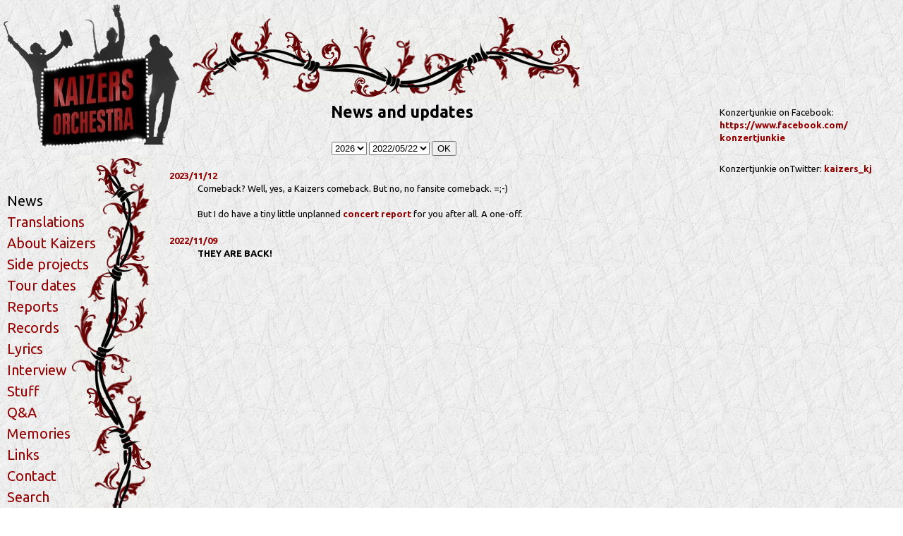

--- FILE ---
content_type: text/html; charset=UTF-8
request_url: http://kaizers.konzertjunkie.de/news.php?lang=en
body_size: 4594
content:

<!DOCTYPE HTML PUBLIC "-//W3C//DTD HTML 4.01 Transitional//EN"
  "https://www.w3.org/TR/html4/loose.dtd">
<html xmlns="https://www.w3.org/1999/xhtml"
      xmlns:og="https://ogp.me/ns#"
      xmlns:fb="https://www.facebook.com/2008/fbml">

<head>

<title>Kaizers Orchestra Fanpage - News and updates</title>

<meta http-equiv="Content-Type" content="text/html; charset=iso-8859-1">
<meta name="author" content="Ruth Fuchss">
<meta name="keywords" content="Kaizers Orchestra, Norwegen, Norway, Kaizerrock, Kaizers, Ompa, news, updates">
<meta name="description" content="News about Kaizers Orchestra">
<meta name="expires" content="NEVER">
<meta name="page-type" content="nichtkommerziell">
<meta name="robots" content="INDEX,FOLLOW">
<meta name="GENERATOR" content="GENERATOR??? Written by hand! =;-)">

<meta property="og:title" content="Kaizers Orchestra Fanpage - News and updates" />
<meta property="og:description" content="News about Kaizers Orchestra">
<meta property="og:type" content="website" />
<meta property="og:image" content="https://kaizers.konzertjunkie.com/Style/Pics/kaizerslogo_news.jpg" />
<meta property="og:url" content="https://kaizers.konzertjunkie.com/news.php?lang=en&which=&id=" />
<meta property="og:site_name" content="kaizers.konzertjunkie.com" />
<meta property="fb:admins" content="1472490536" />

<link rel="shortcut icon" href="https://kaizers.konzertjunkie.com/favicon.ico" >
<link rel="icon" href="https://kaizers.konzertjunkie.com/favicon.ico" >


<script type="text/javascript">
      WebFontConfig = {
        google: { families: [ 'Ubuntu:regular,italic,bold' ] }
      };
      (function() {
        var wf = document.createElement('script');
        wf.src = ('https:' == document.location.protocol ? 'https' : 'http') +
            '://ajax.googleapis.com/ajax/libs/webfont/1/webfont.js';
        wf.type = 'text/javascript';
        wf.async = 'true';
        var s = document.getElementsByTagName('script')[0];
        s.parentNode.insertBefore(wf, s);
      })();
    </script>

<link rel=stylesheet type="text/css" href="Style/style.css">
<link rel="alternate" type="application/rss+xml" title="RSS 2.0" href="https://kaizers.konzertjunkie.com/kaizers.rss" >

</head>

<body>



<a href="https://kaizers.konzertjunkie.com/index.php?lang=en"><div id="kaizerslogo"><img src="Style/Pics/kaizerslogo_news.jpg" width="0" height="0"></div></a>
<div id="rankelinks"></div>
<div id="rankeoben"></div>
<div id="links"><!--sphider_noindex--><ul>
<li><a href="news.php?lang=en" class="inactive">News</a>
<li><a href="trans.php?lang=en" class="active">Translations</a>
<li><a href="info.php?lang=en" class="active">About Kaizers</a>
<li><a href="others.php?lang=en" class="active">Side projects</a>
<li><a href="tour.php?lang=en" class="active">Tour dates</a>
<li><a href="reports.php?lang=en" class="active">Reports</a>
<li><a href="records.php?lang=en" class="active">Records</a>
<li><a href="lyrics.php?lang=en" class="active">Lyrics</a>
<li><a href="iv.php?lang=en" class="active">Interview</a>
<li><a href="misc.php?lang=en" class="active">Stuff</a>
<li><a href="svar.php?lang=en" class="active">Q&A</a>
<li><a href="minner.php?lang=en" class="active">Memories</a>
<li><a href="links.php?lang=en" class="active">Links</a>
<li><a href="contact.php?lang=en" class="active">Contact</a>
<li><a href="search.php?lang=en" class="active">Search</a>
<li><a href="gdpr.php?lang=en" class="active">Fine print</a>
</ul>
<br><p id="buttons"><a href="kaizers.rss"><img src="Pics/rssen.png" border="0" alt="RSS"></a>&nbsp;&nbsp;&nbsp;<a href="news.php?lang=de&nr=1"><img src="Pics/deutsch.png" border="0" alt="switch language"></a></p><!--/sphider_noindex--></div>


<div id="content">

<div id="newslinks">
<form name="newsselect">
<select name="year" size="1" border="0" onchange="window.location.href = 'news.php?lang=en&id='+newsselect.year.options[newsselect.year.options.selectedIndex].value">
<option value="2026" selected>2026
<option value="2025">2025
<option value="2024">2024
<option value="2023">2023
<option value="2022">2022
<option value="2021">2021
<option value="2020">2020
<option value="2019">2019
<option value="2018">2018
<option value="2017">2017
<option value="2016">2016
<option value="2015">2015
<option value="2014">2014
<option value="2013">2013
<option value="2012">2012
<option value="2011">2011
<option value="2010">2010
<option value="2009">2009
<option value="2008">2008
<option value="2007">2007
<option value="2006">2006
<option value="2005">2005
<option value="2004">2004

</select>

<select name="date" size="1" border="0" onchange="window.location.href = 'news.php?lang=en&which=newsbit&id='+newsselect.year.options[newsselect.year.options.selectedIndex].value+'&nr='+newsselect.date.options[newsselect.date.options.selectedIndex].value">

<option value="5">2023/11/12
<option value="4">2022/11/09
<option value="3">2022/10/28
<option value="2">2022/06/20
<option value="1" selected>2022/05/22
    </select>

	<input type="button" name="OK" value="OK" onclick="window.location.href = 'news.php?lang=en&which=newsbit&id='+newsselect.year.options[newsselect.year.options.selectedIndex].value+'&nr='+newsselect.date.options[newsselect.date.options.selectedIndex].value">
	</form>
</div>
<dl><dt><a href="n2026-5/en">2023/11/12</a></dt>
<dd>Comeback? Well, yes, a Kaizers comeback. But no, no fansite comeback. =;-)<br/><br/>But I do have a tiny little unplanned <a href="reports.php?lang=en&which=reports&id=20230901-kaizers">concert report</a> for you after all. A one-off.</dd>
<dt><a href="n2026-4/en">2022/11/09</a></dt>
<dd><b>THEY ARE BACK!</b><br/><br/><div align="center"><iframe width="560" height="315" src="https://www.youtube.com/embed/q8Fw8fNghFw?si=VdxfaENxaJj9LTOS" title="YouTube video player" frameborder="0" allow="accelerometer; autoplay; clipboard-write; encrypted-media; gyroscope; picture-in-picture" allowfullscreen></iframe></div><br/><br/>Lots of concerts next year, and for sure also new music! Check <a href="https://www.kaizers.no/" target="_blank">kaizers.no</a> for all official news, dive into <a href="https://www.facebook.com/groups/6755470669/" target="_blank">Facebook</a> for all the rumors and speculations, or read the interviews in Norwegian media, for example:<ul><li>NRK: <a href="https://www.nrk.no/rogaland/na-gjenforenes-kaizers-orchestra-etter-ti-ar-1.16159662" target="_blank">Kaizers Orchestra gjenforenes etter ti &aring;r</a></li><li>VG: <a href="https://www.vg.no/rampelys/musikk/i/rlPJ3K/det-foerste-intervjuet-med-nye-kaizers-kommer-ikke-tilbake-for-aa-mimre" target="_blank">Det f&oslash;rste intervjuet med "nye" Kaizers: - Kommer ikke tilbake for &aring; mimre</a></li></ul><b>YIPPIEH!</b><br/><br/>So ... that surely means that this fansite will come out of its slumbering state now, right?<br/><br/>Well, unfortunately: no. =:-(<br/>I love the idea of Kaizers finally being back, but I simply can't imagine picking up where I left off and putting in all the work again that made this fansite what it was. Because believe me - it is a huge workload, even if it might not seem like it from the outside. And I know that I have the capacity to EITHER enjoy the campaigns, the music, the concerts, and overall the fact that Kaizers are back OR start collecting, researching, and writing up all the news again, update the tour list, translate the kaizers.no news bits, dread the album release (soooo many lyrics to translate!) and write down the setlist during a concert. I know I have to choose, and it'll be option 1.<br/><br/>So, since I don't like to let things die and wither away, I'll be honest: This will be the last news bit on this site.<br/><br/>The site will remain online and working though, so existing content will still be available. I also have an idea of setting up a small crowd-sourced successor of the page, where everyone can contribute news, translations and reports. This can only work though if there are enough fans that are interested in such a project, and committed to keeping that page alive. So if that is something you'd like to be involved in (and you've been reading all the way to here! *lol*), drop me a mail to <a href="mailto:nyeklaer@konzertjunkie.com">nyeklaer@konzertjunkie.com</a> and we'll see what happens. (Don't expect an answer now though; if there is enough interest, it'll take some time to set something up.)</dd>
<dt><a href="n2026-3/en">2022/10/28</a></dt>
<dd>Well, this was supposed to be a very general, boring news update. And whatever, I'll just keep it like that. =;-)<br/><br/>Last weekend, Geir released his new single <a href="https://open.spotify.com/track/4H2FoEbACmOKak6KI2X9D8" target="_blank">Pusten</a>. You can find the lyrics and translation here: <a href="lyrics.php?lang=en&which=pusten">Pusten</a>.<br/><br/>Skambankt are getting closer and closer to their very last concert - you can find more detailed information about them on <a href="https://skambankt.konzertjunkie.com" target="_blank">skambankt.konzertjunkie.com</a>, of course. I just want to point out that the last Skambankt concert in Stavanger will be streamed live (and you can watch it back later as well). Get your tickets for the stream at <a href="https://vier.live/act/skambankt-live-en-aller-siste-gang/" target="_blank">vier.live</a>.<br/><br/>Janove just concluded his tour for the "Fullm&aring;nehymner" album. But he's thinking ahead already and just released a Christmas single: <a href="https://janove.ffm.to/carnabyjul" target="_blank">Carnaby Jul</a>.<br/><br/>Well, and then there's this weird QR code that suddenly appeared out of nowhere and that points to <a href="http://www.dinegamledagererna.no/" target="_blank">dinegamledagererna.no</a> ("Dine gamle dager er n&aring;" - "Your old days are now"). What does it mean? Does it mean anything at all? No idea. (I just know that if it does, someone lied right to my face, which tells a bit about the trust to and collaboration with fansites ... but oh well, nothing new there. =;-))<br/><br/>I guess we'll see what happens! =:-)</dd>
<dt><a href="n2026-2/en">2022/06/20</a></dt>
<dd>Did you know that the booklet of the "V&aring;re Demoner" album has background information about every song, with details about how it came about and what it is about? Those explanations aren't available online, but a scan of the booklet has been available <a href="Misc/vaare_demoner.pdf">here</a> for a while already. And thanks to Anthony and Casper, you can now check out the translation of those explanations! You can find them on the lyrics page for each song, or all combined on the lyrics page for the full <a href="lyrics.php?lang=eb&which=album&id=demoner">"V&aring;re Demoner" album</a>. Thanks so much to Anthony and Casper for all the work, and enjoy reading!</dd>
<dt><a href="n2026-1/en">2022/05/22</a></dt>
<dd>New music, and new lyrics and translations! With the "Vann EP" (Water EP), Geir completed his element series - you can find the lyrics and translations for it here: <a href="lyrics.php?lang=en&which=album&id=vann">Vann EP</a><br><br>Janove announced a new album - the "Fullm&aring;nehymner" (Full moon hymns) will be released on September 1st, and the first single <a href="https://janove.ffm.to/levseint" target="_blank">Lev seint, lev sant</a> (Live slowly, live true) is already out.<br><br>Also, archduketyler has been at it again and translated all the lyrics of Janove's "Barrikadeballader" album - thanks a lot for that! The lyrics and translations are available here: <a href="lyrics.php?lang=en&which=album&id=barrikadeballader">Barrikadeballader</a></dd>
</dl>
<br>
<br>

</div>
<!--sphider_noindex-->
<div id="facebook">
Konzertjunkie on Facebook:<br>
<a href="https://www.facebook.com/konzertjunkie" target="_blank">https://www.facebook.com/ konzertjunkie</a>
</div>


<div id="twitter">
Konzertjunkie onTwitter: <a href="http://www.twitter.com/kaizers_kj" target="_blank">kaizers_kj</a></div>

<div id="heading">News and updates</div>


<!--/sphider_noindex-->
</body>
</html>